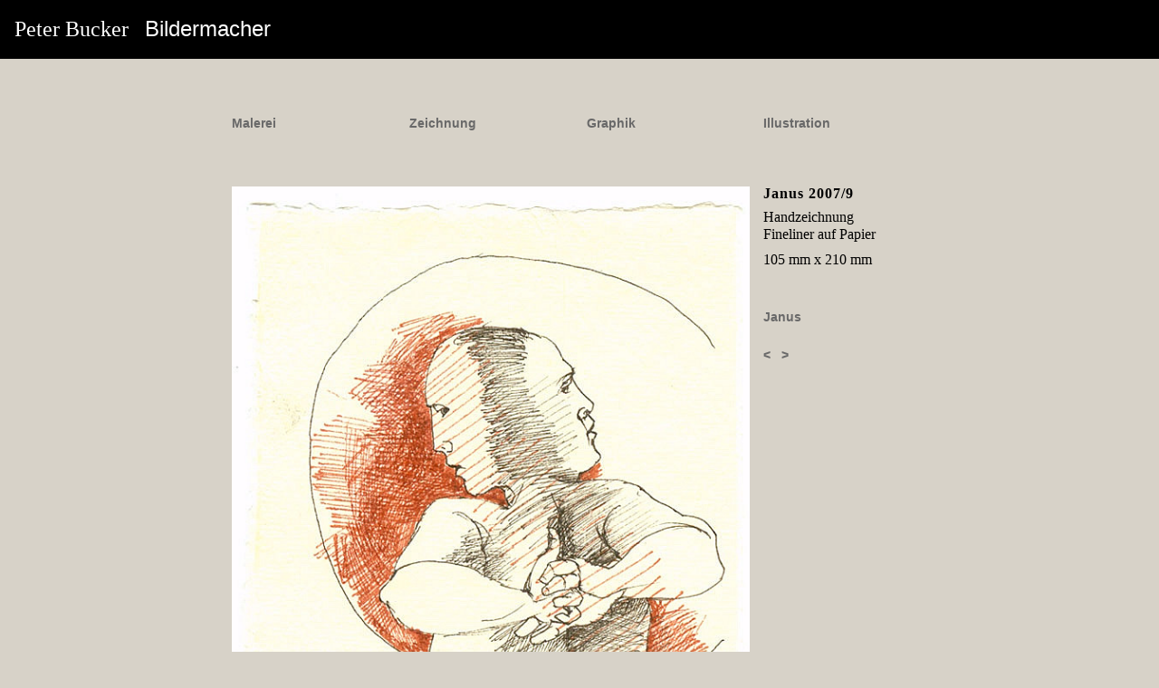

--- FILE ---
content_type: text/html; charset=UTF-8
request_url: https://peterbucker.de/zeichnung/janus-2007-9
body_size: 2136
content:
<!DOCTYPE html>
<html lang="de">
<head>
    <meta charset="utf-8">
    <meta http-equiv="X-UA-Compatible" content="IE=edge">
    <meta name="viewport" content="width=device-width, initial-scale=1">

            
<title>Janus 2007/9</title><meta name="robots" content="index,follow"><link rel="canonical" href="https://peterbucker.de/zeichnung/janus-2007-9">    
    <meta name="apple-mobile-web-app-title" content="Peter Bucker Bildermacher">
    <meta name="application-name" content="Peter Bucker Bildermacher">
    <meta name="msapplication-TileColor" content="#da532c">
    <meta name="theme-color" content="#ffffff">

    <link rel="apple-touch-icon" sizes="180x180" href="/apple-touch-icon.png">
    <link rel="icon" type="image/png" sizes="32x32" href="/favicon-32x32.png">
    <link rel="icon" type="image/png" sizes="16x16" href="/favicon-16x16.png">
    <link rel="manifest" href="/site.webmanifest">
    <link rel="mask-icon" href="/safari-pinned-tab.svg" color="#5bbad5">

    
    <link rel="stylesheet" href="https://stackpath.bootstrapcdn.com/bootstrap/4.3.1/css/bootstrap.min.css"
          integrity="sha384-ggOyR0iXCbMQv3Xipma34MD+dH/1fQ784/j6cY/iJTQUOhcWr7x9JvoRxT2MZw1T" crossorigin="anonymous">

    <link rel="stylesheet" href="/common/page.css?v=14">
</head>

<body>
    <header>
        <nav class="navbar navbar-expand-md navbar-dark fixed-top bg-dark">
            <a class="navbar-brand" href="/">Peter Bucker &nbsp; <span>Bildermacher</span></a>
            <button class="navbar-toggler" type="button" data-toggle="collapse" data-target="#navbarCollapse"
                    aria-controls="navbarCollapse" aria-expanded="false" aria-label="Toggle navigation">
                <span class="navbar-toggler-icon"></span>
            </button>
            <div class="collapse navbar-collapse" id="navbarCollapse">
                <ul class="navbar-nav mr-auto d-md-none">
                                            <li class="nav-item">
                            <a class="nav-link" href="https://peterbucker.de/malerei"
                               title="Malerei">Malerei</a>
                        </li>
                                            <li class="nav-item">
                            <a class="nav-link" href="https://peterbucker.de/zeichnung"
                               title="Zeichnung">Zeichnung</a>
                        </li>
                                            <li class="nav-item">
                            <a class="nav-link" href="https://peterbucker.de/graphik"
                               title="Graphik">Graphik</a>
                        </li>
                                            <li class="nav-item">
                            <a class="nav-link" href="https://peterbucker.de/illustration"
                               title="Illustration">Illustration</a>
                        </li>
                                            <li class="nav-item">
                            <a class="nav-link" href="https://peterbucker.de/miscellaneous"
                               title="Miscellaneous">Miscellaneous</a>
                        </li>
                                            <li class="nav-item">
                            <a class="nav-link" href="https://peterbucker.de/biografie"
                               title="Biografie">Biografie</a>
                        </li>
                                            <li class="nav-item">
                            <a class="nav-link" href="https://peterbucker.de/journal"
                               title="Journal">Journal</a>
                        </li>
                                            <li class="nav-item">
                            <a class="nav-link" href="https://peterbucker.de/kontakt"
                               title="Kontakt">Kontakt</a>
                        </li>
                                    </ul>
            </div>
        </nav>
    </header>
    <nav class="container container-xs d-none d-md-block">
        <div class="row row-padding">
                                            <div class="col-md-3">
                    <a class="" href="https://peterbucker.de/malerei"
                       title="Malerei">Malerei</a>
                </div>
                                            <div class="col-md-3">
                    <a class="" href="https://peterbucker.de/zeichnung"
                       title="Zeichnung">Zeichnung</a>
                </div>
                                            <div class="col-md-3">
                    <a class="" href="https://peterbucker.de/graphik"
                       title="Graphik">Graphik</a>
                </div>
                                            <div class="col-md-3">
                    <a class="" href="https://peterbucker.de/illustration"
                       title="Illustration">Illustration</a>
                </div>
                    </div>
    </nav>

    <section id="content" vocab="http://schema.org/" typeof="Content">
                                                                                                                                                                                                                                                                                                                                                                                                                                                                                                                                                                                                                                                                                                                                                                                                                                                                                                                                                                                                                                                                                                                                                                                                                                                                                                                                                                                                                                                                                                                                                                                                                                                                                                                                                                                                                                                                                                                                                                                                                                                                                                                                                                                                                                                                                                                                                                                                                                                                                                                                                                                                                                                                                                                                                                                                                                                                                                                                                                                                                                                                                                                                                                                                                                                                                                                                                                                                                                                                                                                                                                                                                                                                                                                                                                                                                                                                                                                                                                                                                                                                                                                                                                                                                                                                                                                                                                                                                                                                                                                                                                                                                                                                                                                                                                                                                                                                                                                                                                                                                                                                                                                                                                                                                                                                                                                                                                                                                                                                                                                                                                                                                                                                                                                                                                                                                                                                                                                                                                                                                                                                                                                                                                                                                                                                                                                                                                                                                                                                                                                                                                                                                                                                                                                                                                                                                                                                                                                                                                                                                                                                                                                                                                                                                                                                                                                                                                                                                                                                                                                                                                                                                                                                                                                                                                                                                                                                                                                                                                                                                                                                                                                                                                                                                                                                                                                                                                                                                                                                                                                                            
    <div class="container container-xs">
        <div class="row">
            <div property="images" class="col-md-9">
                                <a class="zoom" href="/uploads/media/zoom/08/318-peter-bucker-janus0716.jpg?v=1-1">
                    <img id="detailimage" class="img-fluid" src="/uploads/media/detail/08/318-peter-bucker-janus0716.jpg?v=1-1" alt="peter-bucker-janus0716">
                </a>
            </div>
            <div class="col-md-3">
                <h1 id="pagetitle" property="title">Janus 2007/9</h1>
                                    <div property="description"><h6>Handzeichnung<br />
Fineliner auf Papier</h6>
</div>
                    
                    
                    <div property="format">105 mm x 210 mm</div>
                    
                                            <div property="categories"><br><br>
                                                            <a href="https://peterbucker.de/tags?id=24">Janus</a>
                                <br>
                                                    </div>
                                        <div><br>
                        <a class="inline-block prevpage" href="https://peterbucker.de/zeichnung/janus-2007-8"
                           title="Janus 2007/8">&lt;</a>
                        <span class="inline-block">&nbsp;</span>
                        <a class="inline-block nextpage" href="https://peterbucker.de/zeichnung/janus-2006"
                           title="Janus 2006">&gt;</a>
                    </div>
                            </div>
        </div>
    </div>
    </section>

    <nav id="botnav" class="container container-xs d-none d-md-block">
        <div class="row row-padding">
                                            <div class="col-md-3">
                    <a class="" href="https://peterbucker.de/miscellaneous"
                       title="Miscellaneous">Miscellaneous</a>
                </div>
                                            <div class="col-md-3">
                    <a class="" href="https://peterbucker.de/biografie"
                       title="Biografie">Biografie</a>
                </div>
                                            <div class="col-md-3">
                    <a class="" href="https://peterbucker.de/journal"
                       title="Journal">Journal</a>
                </div>
                                            <div class="col-md-3">
                    <a class="" href="https://peterbucker.de/kontakt"
                       title="Kontakt">Kontakt</a>
                </div>
                    </div>
    </nav>

<script src="https://code.jquery.com/jquery-3.3.1.min.js"
        integrity="sha384-tsQFqpEReu7ZLhBV2VZlAu7zcOV+rXbYlF2cqB8txI/8aZajjp4Bqd+V6D5IgvKT"
        crossorigin="anonymous"></script>
<script src="https://cdnjs.cloudflare.com/ajax/libs/popper.js/1.14.7/umd/popper.min.js"
        integrity="sha384-UO2eT0CpHqdSJQ6hJty5KVphtPhzWj9WO1clHTMGa3JDZwrnQq4sF86dIHNDz0W1"
        crossorigin="anonymous"></script>
<script src="https://stackpath.bootstrapcdn.com/bootstrap/4.3.1/js/bootstrap.min.js"
        integrity="sha384-JjSmVgyd0p3pXB1rRibZUAYoIIy6OrQ6VrjIEaFf/nJGzIxFDsf4x0xIM+B07jRM"
        crossorigin="anonymous"></script>

        <script src="/common/page.js?v=14"></script>

    <script src="/common/jquery.touchswipe.min.js?v=1"></script>
    <script src="/common/swiper.js?v=8"></script>

</body>
</html>


--- FILE ---
content_type: text/html; charset=UTF-8
request_url: https://peterbucker.de/zeichnung/janus-2007-8
body_size: 2143
content:
<!DOCTYPE html>
<html lang="de">
<head>
    <meta charset="utf-8">
    <meta http-equiv="X-UA-Compatible" content="IE=edge">
    <meta name="viewport" content="width=device-width, initial-scale=1">

            
<title>Janus 2007/8</title><meta name="robots" content="index,follow"><link rel="canonical" href="https://peterbucker.de/zeichnung/janus-2007-8">    
    <meta name="apple-mobile-web-app-title" content="Peter Bucker Bildermacher">
    <meta name="application-name" content="Peter Bucker Bildermacher">
    <meta name="msapplication-TileColor" content="#da532c">
    <meta name="theme-color" content="#ffffff">

    <link rel="apple-touch-icon" sizes="180x180" href="/apple-touch-icon.png">
    <link rel="icon" type="image/png" sizes="32x32" href="/favicon-32x32.png">
    <link rel="icon" type="image/png" sizes="16x16" href="/favicon-16x16.png">
    <link rel="manifest" href="/site.webmanifest">
    <link rel="mask-icon" href="/safari-pinned-tab.svg" color="#5bbad5">

    
    <link rel="stylesheet" href="https://stackpath.bootstrapcdn.com/bootstrap/4.3.1/css/bootstrap.min.css"
          integrity="sha384-ggOyR0iXCbMQv3Xipma34MD+dH/1fQ784/j6cY/iJTQUOhcWr7x9JvoRxT2MZw1T" crossorigin="anonymous">

    <link rel="stylesheet" href="/common/page.css?v=14">
</head>

<body>
    <header>
        <nav class="navbar navbar-expand-md navbar-dark fixed-top bg-dark">
            <a class="navbar-brand" href="/">Peter Bucker &nbsp; <span>Bildermacher</span></a>
            <button class="navbar-toggler" type="button" data-toggle="collapse" data-target="#navbarCollapse"
                    aria-controls="navbarCollapse" aria-expanded="false" aria-label="Toggle navigation">
                <span class="navbar-toggler-icon"></span>
            </button>
            <div class="collapse navbar-collapse" id="navbarCollapse">
                <ul class="navbar-nav mr-auto d-md-none">
                                            <li class="nav-item">
                            <a class="nav-link" href="https://peterbucker.de/malerei"
                               title="Malerei">Malerei</a>
                        </li>
                                            <li class="nav-item">
                            <a class="nav-link" href="https://peterbucker.de/zeichnung"
                               title="Zeichnung">Zeichnung</a>
                        </li>
                                            <li class="nav-item">
                            <a class="nav-link" href="https://peterbucker.de/graphik"
                               title="Graphik">Graphik</a>
                        </li>
                                            <li class="nav-item">
                            <a class="nav-link" href="https://peterbucker.de/illustration"
                               title="Illustration">Illustration</a>
                        </li>
                                            <li class="nav-item">
                            <a class="nav-link" href="https://peterbucker.de/miscellaneous"
                               title="Miscellaneous">Miscellaneous</a>
                        </li>
                                            <li class="nav-item">
                            <a class="nav-link" href="https://peterbucker.de/biografie"
                               title="Biografie">Biografie</a>
                        </li>
                                            <li class="nav-item">
                            <a class="nav-link" href="https://peterbucker.de/journal"
                               title="Journal">Journal</a>
                        </li>
                                            <li class="nav-item">
                            <a class="nav-link" href="https://peterbucker.de/kontakt"
                               title="Kontakt">Kontakt</a>
                        </li>
                                    </ul>
            </div>
        </nav>
    </header>
    <nav class="container container-xs d-none d-md-block">
        <div class="row row-padding">
                                            <div class="col-md-3">
                    <a class="" href="https://peterbucker.de/malerei"
                       title="Malerei">Malerei</a>
                </div>
                                            <div class="col-md-3">
                    <a class="" href="https://peterbucker.de/zeichnung"
                       title="Zeichnung">Zeichnung</a>
                </div>
                                            <div class="col-md-3">
                    <a class="" href="https://peterbucker.de/graphik"
                       title="Graphik">Graphik</a>
                </div>
                                            <div class="col-md-3">
                    <a class="" href="https://peterbucker.de/illustration"
                       title="Illustration">Illustration</a>
                </div>
                    </div>
    </nav>

    <section id="content" vocab="http://schema.org/" typeof="Content">
                                                                                                                                                                                                                                                                                                                                                                                                                                                                                                                                                                                                                                                                                                                                                                                                                                                                                                                                                                                                                                                                                                                                                                                                                                                                                                                                                                                                                                                                                                                                                                                                                                                                                                                                                                                                                                                                                                                                                                                                                                                                                                                                                                                                                                                                                                                                                                                                                                                                                                                                                                                                                                                                                                                                                                                                                                                                                                                                                                                                                                                                                                                                                                                                                                                                                                                                                                                                                                                                                                                                                                                                                                                                                                                                                                                                                                                                                                                                                                                                                                                                                                                                                                                                                                                                                                                                                                                                                                                                                                                                                                                                                                                                                                                                                                                                                                                                                                                                                                                                                                                                                                                                                                                                                                                                                                                                                                                                                                                                                                                                                                                                                                                                                                                                                                                                                                                                                                                                                                                                                                                                                                                                                                                                                                                                                                                                                                                                                                                                                                                                                                                                                                                                                                                                                                                                                                                                                                                                                                                                                                                                                                                                                                                                                                                                                                                                                                                                                                                                                                                                                                                                                                                                                                                                                                                                                                                                                                                                                                                                                                                                                                                                                                                                                                                                                                                                                                                                                                                                                
    <div class="container container-xs">
        <div class="row">
            <div property="images" class="col-md-9">
                                <a class="zoom" href="/uploads/media/zoom/00/320-peter-bucker-janus0719.jpg?v=1-1">
                    <img id="detailimage" class="img-fluid" src="/uploads/media/detail/00/320-peter-bucker-janus0719.jpg?v=1-1" alt="peter-bucker-janus0719">
                </a>
            </div>
            <div class="col-md-3">
                <h1 id="pagetitle" property="title">Janus 2007/8</h1>
                                    <div property="description"><h6>Handzeichnung<br />
Fineliner auf Papier</h6>

<p>&nbsp;</p>
</div>
                    
                    
                    <div property="format">105 mm x 210 mm</div>
                    
                                            <div property="categories"><br><br>
                                                            <a href="https://peterbucker.de/tags?id=24">Janus</a>
                                <br>
                                                    </div>
                                        <div><br>
                        <a class="inline-block prevpage" href="https://peterbucker.de/zeichnung/janus-2007-7"
                           title="Janus 2007/7">&lt;</a>
                        <span class="inline-block">&nbsp;</span>
                        <a class="inline-block nextpage" href="https://peterbucker.de/zeichnung/janus-2007-9"
                           title="Janus 2007/9">&gt;</a>
                    </div>
                            </div>
        </div>
    </div>
    </section>

    <nav id="botnav" class="container container-xs d-none d-md-block">
        <div class="row row-padding">
                                            <div class="col-md-3">
                    <a class="" href="https://peterbucker.de/miscellaneous"
                       title="Miscellaneous">Miscellaneous</a>
                </div>
                                            <div class="col-md-3">
                    <a class="" href="https://peterbucker.de/biografie"
                       title="Biografie">Biografie</a>
                </div>
                                            <div class="col-md-3">
                    <a class="" href="https://peterbucker.de/journal"
                       title="Journal">Journal</a>
                </div>
                                            <div class="col-md-3">
                    <a class="" href="https://peterbucker.de/kontakt"
                       title="Kontakt">Kontakt</a>
                </div>
                    </div>
    </nav>

<script src="https://code.jquery.com/jquery-3.3.1.min.js"
        integrity="sha384-tsQFqpEReu7ZLhBV2VZlAu7zcOV+rXbYlF2cqB8txI/8aZajjp4Bqd+V6D5IgvKT"
        crossorigin="anonymous"></script>
<script src="https://cdnjs.cloudflare.com/ajax/libs/popper.js/1.14.7/umd/popper.min.js"
        integrity="sha384-UO2eT0CpHqdSJQ6hJty5KVphtPhzWj9WO1clHTMGa3JDZwrnQq4sF86dIHNDz0W1"
        crossorigin="anonymous"></script>
<script src="https://stackpath.bootstrapcdn.com/bootstrap/4.3.1/js/bootstrap.min.js"
        integrity="sha384-JjSmVgyd0p3pXB1rRibZUAYoIIy6OrQ6VrjIEaFf/nJGzIxFDsf4x0xIM+B07jRM"
        crossorigin="anonymous"></script>

        <script src="/common/page.js?v=14"></script>

    <script src="/common/jquery.touchswipe.min.js?v=1"></script>
    <script src="/common/swiper.js?v=8"></script>

</body>
</html>


--- FILE ---
content_type: text/html; charset=UTF-8
request_url: https://peterbucker.de/zeichnung/janus-2006
body_size: 2265
content:
<!DOCTYPE html>
<html lang="de">
<head>
    <meta charset="utf-8">
    <meta http-equiv="X-UA-Compatible" content="IE=edge">
    <meta name="viewport" content="width=device-width, initial-scale=1">

            
<title>Janus 2006</title><meta name="robots" content="index,follow"><link rel="canonical" href="https://peterbucker.de/zeichnung/janus-2006">    
    <meta name="apple-mobile-web-app-title" content="Peter Bucker Bildermacher">
    <meta name="application-name" content="Peter Bucker Bildermacher">
    <meta name="msapplication-TileColor" content="#da532c">
    <meta name="theme-color" content="#ffffff">

    <link rel="apple-touch-icon" sizes="180x180" href="/apple-touch-icon.png">
    <link rel="icon" type="image/png" sizes="32x32" href="/favicon-32x32.png">
    <link rel="icon" type="image/png" sizes="16x16" href="/favicon-16x16.png">
    <link rel="manifest" href="/site.webmanifest">
    <link rel="mask-icon" href="/safari-pinned-tab.svg" color="#5bbad5">

    
    <link rel="stylesheet" href="https://stackpath.bootstrapcdn.com/bootstrap/4.3.1/css/bootstrap.min.css"
          integrity="sha384-ggOyR0iXCbMQv3Xipma34MD+dH/1fQ784/j6cY/iJTQUOhcWr7x9JvoRxT2MZw1T" crossorigin="anonymous">

    <link rel="stylesheet" href="/common/page.css?v=14">
</head>

<body>
    <header>
        <nav class="navbar navbar-expand-md navbar-dark fixed-top bg-dark">
            <a class="navbar-brand" href="/">Peter Bucker &nbsp; <span>Bildermacher</span></a>
            <button class="navbar-toggler" type="button" data-toggle="collapse" data-target="#navbarCollapse"
                    aria-controls="navbarCollapse" aria-expanded="false" aria-label="Toggle navigation">
                <span class="navbar-toggler-icon"></span>
            </button>
            <div class="collapse navbar-collapse" id="navbarCollapse">
                <ul class="navbar-nav mr-auto d-md-none">
                                            <li class="nav-item">
                            <a class="nav-link" href="https://peterbucker.de/malerei"
                               title="Malerei">Malerei</a>
                        </li>
                                            <li class="nav-item">
                            <a class="nav-link" href="https://peterbucker.de/zeichnung"
                               title="Zeichnung">Zeichnung</a>
                        </li>
                                            <li class="nav-item">
                            <a class="nav-link" href="https://peterbucker.de/graphik"
                               title="Graphik">Graphik</a>
                        </li>
                                            <li class="nav-item">
                            <a class="nav-link" href="https://peterbucker.de/illustration"
                               title="Illustration">Illustration</a>
                        </li>
                                            <li class="nav-item">
                            <a class="nav-link" href="https://peterbucker.de/miscellaneous"
                               title="Miscellaneous">Miscellaneous</a>
                        </li>
                                            <li class="nav-item">
                            <a class="nav-link" href="https://peterbucker.de/biografie"
                               title="Biografie">Biografie</a>
                        </li>
                                            <li class="nav-item">
                            <a class="nav-link" href="https://peterbucker.de/journal"
                               title="Journal">Journal</a>
                        </li>
                                            <li class="nav-item">
                            <a class="nav-link" href="https://peterbucker.de/kontakt"
                               title="Kontakt">Kontakt</a>
                        </li>
                                    </ul>
            </div>
        </nav>
    </header>
    <nav class="container container-xs d-none d-md-block">
        <div class="row row-padding">
                                            <div class="col-md-3">
                    <a class="" href="https://peterbucker.de/malerei"
                       title="Malerei">Malerei</a>
                </div>
                                            <div class="col-md-3">
                    <a class="" href="https://peterbucker.de/zeichnung"
                       title="Zeichnung">Zeichnung</a>
                </div>
                                            <div class="col-md-3">
                    <a class="" href="https://peterbucker.de/graphik"
                       title="Graphik">Graphik</a>
                </div>
                                            <div class="col-md-3">
                    <a class="" href="https://peterbucker.de/illustration"
                       title="Illustration">Illustration</a>
                </div>
                    </div>
    </nav>

    <section id="content" vocab="http://schema.org/" typeof="Content">
                                                                                                                                                                                                                                                                                                                                                                                                                                                                                                                                                                                                                                                                                                                                                                                                                                                                                                                                                                                                                                                                                                                                                                                                                                                                                                                                                                                                                                                                                                                                                                                                                                                                                                                                                                                                                                                                                                                                                                                                                                                                                                                                                                                                                                                                                                                                                                                                                                                                                                                                                                                                                                                                                                                                                                                                                                                                                                                                                                                                                                                                                                                                                                                                                                                                                                                                                                                                                                                                                                                                                                                                                                                                                                                                                                                                                                                                                                                                                                                                                                                                                                                                                                                                                                                                                                                                                                                                                                                                                                                                                                                                                                                                                                                                                                                                                                                                                                                                                                                                                                                                                                                                                                                                                                                                                                                                                                                                                                                                                                                                                                                                                                                                                                                                                                                                                                                                                                                                                                                                                                                                                                                                                                                                                                                                                                                                                                                                                                                                                                                                                                                                                                                                                                                                                                                                                                                                                                                                                                                                                                                                                                                                                                                                                                                                                                                                                                                                                                                                                                                                                                                                                                                                                                                                                                                                                                                                                                                                                                                                                                                                                                                                                                                                                                                                                                                                                                                                                                                                                                                                                                                                        
    <div class="container container-xs">
        <div class="row">
            <div property="images" class="col-md-9">
                                <a class="zoom" href="/uploads/media/zoom/02/292-peter-bucker-janus-2006.jpg?v=1-1">
                    <img id="detailimage" class="img-fluid" src="/uploads/media/detail/02/292-peter-bucker-janus-2006.jpg?v=1-1" alt="peter-bucker-janus-2006">
                </a>
            </div>
            <div class="col-md-3">
                <h1 id="pagetitle" property="title">Janus 2006</h1>
                                    <div property="description"><h6>Linolschnitt, 3 Farben<br />
Aufl. 60 Ex.</h6>
</div>
                    
                    
                    <div property="format">100 mm x 210 mm</div>
                    <div property="footer"><h6><br />
Zu jedem Jahreswechsel<br />
gibt es seit 2001 für<br />
gute Freunde einen<br />
Janus. Mal als digitales<br />
Multiple, mal als<br />
Linolschnitt, mal als<br />
Handzeichnung,<br />
mal als....</h6>
</div>
                                            <div property="categories"><br><br>
                                                            <a href="https://peterbucker.de/tags?id=24">Janus</a>
                                <br>
                                                            <a href="https://peterbucker.de/tags?id=39">Linolschnitt</a>
                                <br>
                                                    </div>
                                        <div><br>
                        <a class="inline-block prevpage" href="https://peterbucker.de/zeichnung/janus-2007-9"
                           title="Janus 2007/9">&lt;</a>
                        <span class="inline-block">&nbsp;</span>
                        <a class="inline-block nextpage" href="https://peterbucker.de/zeichnung/janus-2005"
                           title="Janus 2005">&gt;</a>
                    </div>
                            </div>
        </div>
    </div>
    </section>

    <nav id="botnav" class="container container-xs d-none d-md-block">
        <div class="row row-padding">
                                            <div class="col-md-3">
                    <a class="" href="https://peterbucker.de/miscellaneous"
                       title="Miscellaneous">Miscellaneous</a>
                </div>
                                            <div class="col-md-3">
                    <a class="" href="https://peterbucker.de/biografie"
                       title="Biografie">Biografie</a>
                </div>
                                            <div class="col-md-3">
                    <a class="" href="https://peterbucker.de/journal"
                       title="Journal">Journal</a>
                </div>
                                            <div class="col-md-3">
                    <a class="" href="https://peterbucker.de/kontakt"
                       title="Kontakt">Kontakt</a>
                </div>
                    </div>
    </nav>

<script src="https://code.jquery.com/jquery-3.3.1.min.js"
        integrity="sha384-tsQFqpEReu7ZLhBV2VZlAu7zcOV+rXbYlF2cqB8txI/8aZajjp4Bqd+V6D5IgvKT"
        crossorigin="anonymous"></script>
<script src="https://cdnjs.cloudflare.com/ajax/libs/popper.js/1.14.7/umd/popper.min.js"
        integrity="sha384-UO2eT0CpHqdSJQ6hJty5KVphtPhzWj9WO1clHTMGa3JDZwrnQq4sF86dIHNDz0W1"
        crossorigin="anonymous"></script>
<script src="https://stackpath.bootstrapcdn.com/bootstrap/4.3.1/js/bootstrap.min.js"
        integrity="sha384-JjSmVgyd0p3pXB1rRibZUAYoIIy6OrQ6VrjIEaFf/nJGzIxFDsf4x0xIM+B07jRM"
        crossorigin="anonymous"></script>

        <script src="/common/page.js?v=14"></script>

    <script src="/common/jquery.touchswipe.min.js?v=1"></script>
    <script src="/common/swiper.js?v=8"></script>

</body>
</html>


--- FILE ---
content_type: text/css
request_url: https://peterbucker.de/common/page.css?v=14
body_size: 3087
content:
html, body {
    min-height: 100%;
}

body {
    padding-top: 5rem;
    padding-bottom: 4rem;
    background-color: #D7D2C8;
    color: #000000;
    font-family: Times, serif;
    line-height: 133%;
    background-repeat: no-repeat;
    background-size: cover;
}

.navbar-brand {
    font: normal 1.25em/133% Times, serif;
}

.navbar-brand span {
    font-family: Helvetica, Arial, sans-serif;
}

h1, h2, h3, h4 {
    font: bold 1em/100% Times, serif;
    letter-spacing: 0.0625em;
}

p {
    font-size: 0.875em;
}

a {
    font: bold 0.875em/133% Helvetica, Arial, sans-serif;
    color: #696969;
}

a:hover, a.active {
    text-decoration: underline;
    color: #000;
}

.img-fluid {
    width: 100%;
}

.bg-dark {
    background-color: #000000 !important;
}

.navbar {
    padding: .75rem 1rem;
}

.fixed-top {
    top: -1px;
}

.navbar-dark .navbar-toggler {
    border: none;
    color: #FFFFFF;
}

.navbar-toggler {
    padding: 0;
    font-size: 1rem;
    border: none;
    color: #FFFFFF;
}

.img-thumbnail {
    background-color: #D7D2C8;
    border-color: #D7D2C8;
    border-radius: 0;
    border: none;
    padding: 0
}

.row-padding {
    padding-top: 45px;
    padding-bottom: 45px;
}

.container-xs {
    padding-left: 30px;
    padding-right: 15px;
}

.col-4, .col-sm-3, .col-md-2, .col-md-3, .col-md-6, .col-md-9, .col-md-12, .col-lg-1 {
    padding-left: 0;
    padding-bottom: 15px;
}

.zoom {
    cursor: -webkit-zoom-in;
    cursor: -moz-zoom-in;
    cursor: url(/common/zoom-in.cur), pointer;
    position: relative;
}

.zoom:hover, .cover:hover {
    border: none;
}

.zoom img {
    display: block;
}

#box {
    position: absolute;
    display: block;
    width: 100%;
    height: 100%;
    top: 0;
    left: 0;
    background: #D7D2C8;
    z-index: 5000;

    cursor: -webkit-zoom-out;
    cursor: -moz-zoom-out;

    cursor: url(/common/zoom-out.cur), pointer;
}

#buckerhome {
    position: absolute;
    display: block;
    top: -300px;
    left: 10%;
}

#buckerhome img {
    width: 120px;
    height: auto;
    display: block;
    margin-left: auto;
    margin-right: auto;
    border-radius: 10%;
    -webkit-transition: -webkit-transform .3s ease-in-out;
    -moz-transition: -webkit-transform .3s ease-in-out;
    -ms-transition: -webkit-transform .3s ease-in-out;
    -o-transition: -webkit-transform .3s ease-in-out;
    transition: transform .3s ease-in-out;

}

#buckerhome img:hover {
    -webkit-transform: rotate(-44deg);
    -moz-transform: rotate(-44deg);
    -ms-transform: rotate(-44deg);
    -o-transform: rotate(-44deg);
    transform: rotate(-44deg);
    opacity: 1;
}

.form-item {
    padding-bottom: 5px;
}

input, textarea {
    padding: 5px;
    -webkit-box-sizing: border-box; /* Safari/Chrome, other WebKit */
    -moz-box-sizing: border-box; /* Firefox, other Gecko */
    box-sizing: border-box;
}

input, textarea, .form-width-full {
    border: none;
    width: 100%;
}

@media (min-width: 768px) {
    .container {
        max-width: 768px;
    }
}

@media (min-width: 576px) {
    .navbar-brand {
        font-size: 1.5em;
    }

    .container-xs {
        padding-left: 15px;
        padding-right: 0;
    }
}


--- FILE ---
content_type: text/javascript
request_url: https://peterbucker.de/common/swiper.js?v=8
body_size: 4631
content:
$(function () {
    window.onpopstate = function (e) {
        if (e && e.state) {
            // $(document).trigger('ready');
            location.reload();
        }
    }

    function preloadImages(items) {
        items.forEach(function (url, i) {
            $('<div/>').load(url + ' #detailimage', function () {
                (new Image()).src = $(this).children('img').attr('src');
            });
        })
    }

    function initSwipe() {

        var el = document.createElement('div');
        var cantTouchThis = !('ontouchstart' in el);

        var nextUrl = $('.nextpage').attr('href');
        var prevUrl = $('.prevpage').attr('href');

        if (cantTouchThis) {
            preloadImages([prevUrl, nextUrl]);
            return null;
        }

        $('#detailimage').swipe({
            allowPageScroll: 'vertical',
            swipe: function (event, direction) {
                var container = $('#content .container');
                var body = $('body').css({
                    overflow: 'hidden'
                });
                switch (direction) {
                    case 'left':
                        $('#botnav').css('opacity', 0);
                        container.css({
                            position: 'relative'
                        }).animate({
                            left: $(window).width() * -2
                        }, 1000).parent().load(nextUrl + ' #content .container', function () {
                            $('#content .container').css({
                                position: 'relative',
                                right: $(window).width() * -2
                            }).animate({
                                right: 0
                            }, function () {
                                $(this).css({
                                    position: ''
                                })
                            });

                            var nextTitle = $('#pagetitle').text() + ' - Peter Bucker Bildermacher';
                            $(document).prop('title', nextTitle).trigger('ready');
                            history.pushState({swipe: 'left'}, nextTitle, nextUrl);

                            body.css('overflow', 'auto');

                            $('#botnav').animate({
                                opacity: 1
                            }, 800);

                            initSwipe();
                        });
                        break;
                    case 'right':
                        $('#botnav').css('opacity', 0);
                        container.css({
                            position: 'relative'
                        }).animate({
                            left: $(window).width() * 2
                        }, 1000).parent().load(prevUrl + ' #content .container', function () {
                            $('#content .container').css({
                                position: 'relative',
                                left: $(window).width() * -2
                            }).animate({
                                left: 0
                            }, function () {
                                $(this).css({
                                    position: ''
                                })
                            });

                            var prevTitle = $('#pagetitle').text() + ' - Peter Bucker Bildermacher';
                            $(document).prop('title', prevTitle).trigger('ready');
                            history.pushState({swipe: 'right'}, prevTitle, prevUrl);

                            body.css('overflow', 'auto');

                            $('#botnav').animate({
                                opacity: 1
                            }, 800);

                            initSwipe();
                        });
                        break;
                }
            }
        });
        preloadImages([prevUrl, nextUrl]);
    };

    $(document).ready(function () {
        initSwipe();

        $('body').keydown(function (e) {
            var prevUrl = $('.prevpage').attr('href');
            var nextUrl = $('.nextpage').attr('href');

            switch (e.keyCode) {
                case 37: // left arrow
                    location.href = prevUrl;
                    break;
                // case 38: // up arrow
                //     $('.zoom').trigger('click');
                //     break;
                case 39: // right arrow
                    location.href = nextUrl;
                    break;
                // case 40: // down arrow
                //     $('.zoom').trigger('click');
                //     break;
            }
        });
    })
});


--- FILE ---
content_type: text/javascript
request_url: https://peterbucker.de/common/page.js?v=14
body_size: 2360
content:
(function () {

    function _setZoomPos(e, img) {

        window.clearTimeout(window.mousstop);

        var box = $('#box');

        var boxW = box.width();
        var boxH = box.height() - 1;

        var x = parseInt(e.clientX * (boxW - img.width) / boxW);
        var y = parseInt((e.clientY - 1) * (boxH - img.height) / boxH);

        box.css({
            cursor: ''
        }).children('img').css({
            visibility: 'visible',
            position: 'absolute',
            display: 'block',
            width: img.width,
            height: img.height,
            top: y,
            left: x
        });
    }

    function pageInit() {
        var el = document.createElement('div');
        var cantTouchThis = !('ontouchstart' in el);

        if (window.location.search.indexOf('origin=tags') > 0) {
            $('.prevpage, .nextpage').hide();
        }

        $('.zoom').click(function (e) {

            var imgsrc = $(this).attr('href');

            var img = new Image();
            img.src = imgsrc;

            if (cantTouchThis) {

                $('body').css({
                    overflow: 'hidden'
                })
                    .append('<div id="box"><img src="' + img.src + '" /></div>')
                    .children('#box').css({
                    top: $(window).scrollTop()
                }).mousemove(function (e) {

                    if (img.complete) {
                        _setZoomPos(e, img);
                    }

                }).click(function () {

                    $(this).remove();

                    $('body').css({
                        overflow: 'auto',
                        cursor: 'default'
                    });

                // }).children('img').css({
                //     visibility: 'hidden'
                });

                window.preload = window.setInterval(function () {
                    if (img.complete) {
                        window.clearInterval(window.preload);
                        _setZoomPos(e, img);
                    } else {
                        $('#box').css({
                            cursor: 'progress'
                        });
                    }
                }, 100);
            } else {
                $(this).children('img').attr('src', imgsrc);
            }

            return false;

        });

    }

    $(document).bind('ready', pageInit);
    $(document).ready(pageInit);

}());

